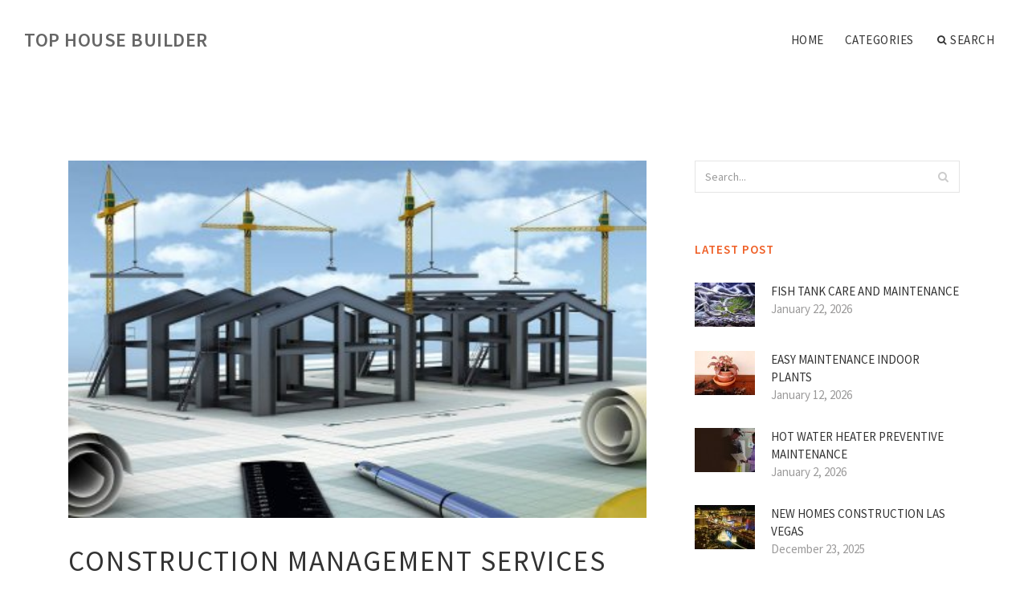

--- FILE ---
content_type: text/html; charset=UTF-8
request_url: https://tophousebuilder.com/ConstructionServices/construction-management-services
body_size: 8588
content:
<!doctype html>
<html lang="en">
<head>
    <meta http-equiv="Content-Type" content="text/html; charset=UTF-8"/>
    <!--[if IE]>
    <meta http-equiv="X-UA-Compatible" content="IE=edge,chrome=1"><![endif]-->
    <meta name="viewport" content="width=device-width,initial-scale=1">
    <link rel="profile" href="https://gmpg.org/xfn/11"/>
    <link rel='shortcut icon' href='https://tophousebuilder.com/templates/blog2/style/images/favicon.png' type='image/png'/>
    <link rel='alternate' type='application/rss+xml' title='Top House Builder' href='https://tophousebuilder.com/feed/rss/'/>
    <link rel='stylesheet' id='fonts-css'
          href='https://fonts.googleapis.com/css?family=Abel|Source+Sans+Pro:400,300,300italic,400italic,600,600italic,700,700italic,900,900italic,200italic,200'
          type='text/css'/>
    <link rel='stylesheet' id='bootstrap-css' href='https://tophousebuilder.com/templates/blog2/style/bootstrap.min.css' type='text/css'/>
    <link rel='stylesheet' id='style-css' href='https://tophousebuilder.com/templates/blog2/style/style.css' type='text/css'/>
    <link rel='stylesheet' id='inc_style-css' href='https://tophousebuilder.com/templates/blog2/style/inc_style.css' type='text/css'/>
    <!-- HTML5 shim and Respond.js IE8 support of HTML5 elements and media queries -->
    <!--[if lt IE 9]>
    <script src="js/html5shiv.js"></script>
    <script src="js/respond.min.js"></script>
    <![endif]-->
	<script src="https://tophousebuilder.com/templates/blog2/js/jquery-1.10.2.min.js"></script>
    <script type='text/javascript' src='https://tophousebuilder.com/templates/blog2/js/html5shiv.js'></script>
    <script type='text/javascript' src='https://tophousebuilder.com/templates/blog2/js/respond.min.js'></script>
<title>Construction Management Services | Top House Builder </title>

<link rel='stylesheet' id='plugins-css' href='https://tophousebuilder.com/templates/blog2/style/plugins.css' type='text/css'/>
<link rel='stylesheet' id='jquery.fancybox-css' href='https://tophousebuilder.com/templates/blog2/style/jquery.fancybox.css' type='text/css' media='screen' />

<script type='text/javascript' src='https://tophousebuilder.com/templates/blog2/js/jquery.fancybox.pack.js'></script>
<script type='text/javascript' src='https://tophousebuilder.com/templates/blog2/js/fancybox.js'></script>

<meta name='keywords' content='Construction Management Services' />
<meta name='description' content='Torcon provides a hands-on approach to managing projects, from inception to completion. By deploying customized resources to meet the demands of each client, supported by strong technical resources, our...' />
<meta content='article' property='og:type' />
<meta content='Construction Management Services' property='og:title' />
<meta content='https://tophousebuilder.com/ConstructionServices/construction-management-services' property='og:url' />
<meta content='https://tophousebuilder.com/img/thumb/construction_management_services.jpg' property='og:image' />
</head>

<body>
<!--  preloader start -->
<div id="tb-preloader">
	<div class="tb-preloader-wave"></div>
</div>
<!-- preloader end -->


<div class="wrapper">

	<!--header start-->
	<header id="header" class=" header-full-width ">
		<div class="header-sticky light-header ">
			<div class="container">
				<div id="massive-menu" class="menuzord">
					<!--logo start-->
					<a href="https://tophousebuilder.com/" class="logo-brand" title="Top House Builder">
						Top House Builder
					</a>
					<!--logo end-->
					<!--mega menu start-->
					<ul class="menuzord-menu pull-right">
							<li><a href="https://tophousebuilder.com/">Home</a></li>
	<li><a href="javascript:void(0)">Categories</a>
		<ul class="dropdown">
							<li>
					<a href="https://tophousebuilder.com/ConstructionServices/">Construction Services</a>
				</li>
							<li>
					<a href="https://tophousebuilder.com/IndustrialMaintenance/">Industrial Maintenance</a>
				</li>
							<li>
					<a href="https://tophousebuilder.com/PreventiveMaintenance/">Preventive Maintenance</a>
				</li>
							<li>
					<a href="https://tophousebuilder.com/MaintenanceServices/">Maintenance Services</a>
				</li>
							<li>
					<a href="https://tophousebuilder.com/CareAndMaintenance/">Care And Maintenance</a>
				</li>
							<li>
					<a href="https://tophousebuilder.com/ConstructionPreventiveMaintenance/">Construction Preventive Maintenance</a>
				</li>
							<li>
					<a href="https://tophousebuilder.com/MaintenanceSchedule/">Maintenance Schedule</a>
				</li>
							<li>
					<a href="https://tophousebuilder.com/PreventiveMaintenanceChecklist/">Preventive Maintenance Checklist</a>
				</li>
							<li>
					<a href="https://tophousebuilder.com/ConstructionEquipment/">Construction Equipment</a>
				</li>
							<li>
					<a href="https://tophousebuilder.com/MaintenanceConstruction/">Maintenance Construction</a>
				</li>
							<li>
					<a href="https://tophousebuilder.com/NewHomeConstruction/">New Home Construction</a>
				</li>
							<li>
					<a href="https://tophousebuilder.com/EffectiveMaintenancePlan/">Effective Maintenance Plan</a>
				</li>
							<li>
					<a href="https://tophousebuilder.com/ConstructionBuildingMaintenance/">Construction Building Maintenance</a>
				</li>
							<li>
					<a href="https://tophousebuilder.com/ConstructionLowMaintenance/">Construction Low Maintenance</a>
				</li>
					</ul>
	</li>
	<li class="nav-icon">
		<a href="javascript:void(0)">
			<i class="fa fa-search"></i> Search
		</a>
		<div class="megamenu megamenu-quarter-width search-box">
			<div class="megamenu-row">
				<div class="col12">
					<form action="/search/" method="get" role="form">
						<input type="text" name="q" id="q" class="form-control" placeholder="Search Here">
					</form>
				</div>
			</div>
		</div>
	</li>
					</ul>
					<!--mega menu end-->
				</div>
			</div>
		</div>
	</header>
	<!--header end-->

	<!--body content start-->
	<section class="body-content ">

		<div class="page-content">
			<div class="container">
				<div class="row">
					<div class="col-md-8">
						<!--classic image post-->
						<div class="blog">
							<div class="blog-post">
																	<div class="fit-img" style="margin-bottom: 10px;">
										<img src="https://tophousebuilder.com//img/construction_management_orlando_florida.jpg" class="alignleft" alt="Construction Management" />
									</div>
																								<h1 class="blog-title">Construction Management Services</h1>
								<ul class="post-meta">
                                    <li><i class="fa fa-calendar"></i> April 19, 2023</li>
                                    <li><i class="fa fa-folder-open"></i> <a href="https://tophousebuilder.com/ConstructionServices/">Construction Services</a></li>
                                </ul>
									<div class="parent">
	<p>
	<img src="/img/safety_itok_bmmc.jpg" class="left_align" width="330" height="247">Torcon provides a hands-on approach to managing projects, from inception to completion. By deploying customized resources to meet the demands of each client, supported by strong technical resources, our professionals provide an end-to-end solution that discerning companies have come to depend on for projects large and small throughout the Mid-Atlantic region and Puerto Rico.
</p>
<h3>Preconstruction Services</h3>
<p>
	As professionals, we have a vested interest in each client. We take time to understand your unique needs and challenges, and utilize our wide-ranging experiences within multiple industries to develop a tailored construction management plan. The opportunity to be engaged during the design phase and to collaborate with the team at such an early stage is a significant advantage. Our preconstruction services ensure every aspect of your project is thoughtfully planned out, including anticipating unexpected issues that would otherwise hold up a job. Your project will meet all your objectives, while adhering to your time and budget requirements.
</p>
<p>
	We’ll implement the latest cutting-edge methods to actively manage the project at this critical stage, controlling cost and schedule, ensuring well-coordinated design documents are produced, and maximizing value for your construction investment. Our professional staff will also work with you to retain high-quality contractors within your budget constraints, to ensure that every detail for your project is given proper attention.
</p>
<h3>
<br>
Our <strong><a href="/ConstructionServices/kprs-construction-services-inc" title="KPRS Construction Services Inc">preconstruction services include</a></strong>:</h3>
<ul>
	<li>Budget Development</li>
	<li>Conceptual and Detailed Estimating</li>
	<li>Scheduling</li>
	<li>Logistics Evaluation</li>
	<li>Design Package Support</li>
	<li>Constructability Review</li>
	<li>Value Engineering Analysis</li>
	<li>BIM-based Clash-Detection</li>
	<li>Preconstruction Mock-up and Exploratory Services</li>
	<li>MEP Analysis</li>
	<li>LEED Support</li>
	<li>Bid Preparation</li>
</ul>
<h3>Construction Phase Services</h3>
<p>
	<img src="/img/files_safety.jpg" class="right_align" width="330" height="126">Executing the work in the field remains the most significant phase of any construction project. Torcon's approach emphasizes top quality staff, on site and in key support positions, to implement the plan and manage day-to-day activities. Our team structure provides for senior executive-level involvement, a dedicated project manager, and staff that includes superintendents, engineers, MEP specialists, and safety managers. Torcon also provides BIM, commissioning, scheduling, LEED, accounting and procurement support to all projects with its professional staff.
</p>
<h3>our team of professionals can guide you through:</h3>
<ul>
	<li>Permitting, Bonding and Insurance</li>
	<li>On-site Construction Supervision</li>
	<li>Existing Conditions Investigations</li>
	<li>Master Scheduling</li>
	<li>Trade Contractor and Equipment Procurement</li>
	<li>Safety</li>
	<li>Cost Control</li>
	<li>Quality Control</li>
	<li>Shop Drawing Review</li>
	<li>Coordination Drawings Review</li>
	<li>Owner and Subcontractor Meetings</li>
	<li>Financial Status Reports and Cash Flow Projections</li>
	<li>Project Status Reporting</li>
	<li>DBE and Affirmative Action Plan Implementation</li>
	<li>MEP Supervision, Coordination and Commissioning</li>
	<li>LEED Documentation and Administration</li>
	<li>Inspections</li>
	<li>Follow-Up Activities</li>
</ul>
<p>
	Because of our individualized approach to construction management, our clients continue to trust Torcon as their construction manager. With a wide array of contract formats, and proven experience in a diverse range of industries, trust Torcon for all of your construction management needs.
</p>


<a href="http://enseignants.flammarion.com/Banners_Click.cfm?ID=86&URL=housingfirstinitiative.org">How much does it cost to rent a private jet?</a>
<a href="https://promosimple.com/api/1.0/routedevice?durl=housingfirstinitiative.org">What tips can help someone prepare for?</a>
<a href="http://thenonist.com/index.php?URL=housingfirstinitiative.org">What is doing tricks off a half yoga ball called?</a>
<a href="https://www.scga.org/Account/AccessDenied.aspx?URL=housingfirstinitiative.org">What i want is the ocean soul meaning?</a>
<a href="https://chtbl.com/track/118167/housingfirstinitiative.org">How to get rid of hiccups?</a>
<a href="http://sc.hkexnews.hk/TuniS/housingfirstinitiative.org">How to add money to paypal?</a>
<a href="http://admin.kpsearch.com/active/admin/customer/customer_email1_birthday.asp?ID=FEScji&item=&chname=gnc&strhomeurl=housingfirstinitiative.org">How to consolidate debt?</a>
<a href="http://wasearch.loc.gov/e2k/*/housingfirstinitiative.org">What are support systems?</a>
<a href="https://expressionengine.com/?URL=housingfirstinitiative.org">How to put a condom on correctly?</a>
<a href="http://cssdrive.com/?URL=housingfirstinitiative.org">What time does the canelo fight start?</a>
<a href="http://www.luminous-lint.com/app/iframe/photographer/Frantisek__Drtikol/housingfirstinitiative.org">What sound does a cow make?</a>
<a href="https://www.wilsonlearning.com/?URL=housingfirstinitiative.org">Tips when applying for credit dealership?</a>
<a href="https://www.esdlife.com/goto.asp?url=housingfirstinitiative.org">What does lightning mcqueen say?</a>
<a href="https://sherlock.scribblelive.com/r?u=housingfirstinitiative.org">How to remove a garbage disposal?</a>
<a href="https://www.htcdev.com/?URL=housingfirstinitiative.org">How to cook a ham steak?</a>
<a href="http://anonim.co.ro/?housingfirstinitiative.org">How to teach rats tricks?</a>
<a href="https://www.earth-policy.org/?URL=housingfirstinitiative.org">How to cook burgers in the oven?</a>
<a href="https://www.meetme.com/apps/redirect/?url=housingfirstinitiative.org">Tips on how to acknowledge good behavior in a preschool classroom?</a>
<a href="https://www.similartech.com/websites/housingfirstinitiative.org">How to remove the background of a picture?</a>
<a href="https://my.w.tt/a/key_live_pgerP08EdSp0oA8BT3aZqbhoqzgSpodT?medium=&feature=&campaign=&channel=&$always_deeplink=0&$fallback_url=housingfirstinitiative.org">What if both players on two handed euchre get six tricks each?</a>
<a href="http://005.free-counters.co.uk/count-072.pl?count=reg22&type=microblack&prog=hit&cmd=link&url=housingfirstinitiative.org">What does haven mean?</a>
<a href="http://old2.mtp.pl/out/housingfirstinitiative.org">Which type of prtable basketball hoop tips over most?</a>
<a href="http://www.cssdrive.com/?URL=housingfirstinitiative.org">How to stop a stye from forming?</a>
<a href="http://yumi.rgr.jp/puku-board/kboard.cgi?mode=res_html&owner=proscar&url=housingfirstinitiative.org">What does combustion mean?</a>
<a href="https://gfb.gameflier.com/func/actionRewriter.aspx?pro=http&url=housingfirstinitiative.org">What does two fingers on arm mean?</a>
<a href="http://ww4.cef.es/trk/r.emt?h=housingfirstinitiative.org">What does g mean in slang?</a>
<a href="https://www.pasco.k12.fl.us/?URL=housingfirstinitiative.org">How to clear cache and cookies on mac?</a>
<a href="https://sc.sie.gov.hk/TuniS/housingfirstinitiative.org">What does emily like in stardew valley?</a>
<a href="https://securityheaders.com/?q=housingfirstinitiative.org">What time does fazoli's close?</a>
<a href="https://www.triathlon.org/?URL=housingfirstinitiative.org">What is the meaning of karma chameleon?</a>
<a href="https://c.thirdmill.org/screenselect.asp/dom/housingfirstinitiative.org">How to change time on fitbit?</a>
<a href="http://tyonabi.sakura.ne.jp/link/cgi-bin/out.cgi?id=dorian362&cg=1&siteurl=housingfirstinitiative.org">What channel are the brewers on today?</a>
<a href="https://www.raincoast.com/?URL=housingfirstinitiative.org">What time does nfl draft start?</a>
		</div>



	<div>
										Source: www.torcon.com
						</div><div class="clear"></div>


			<h5 class="alsolike">RELATED VIDEO</h5>
		<div class="video-preview">
							<div class="video-div player" frame="https%25253A%25252F%25252Fplayer.vimeo.com%25252Fvideo%25252F55266588%25253Fautoplay%25253D1" title="View this video from vimeo">
			<div class="video-img"><img src="/img/video/pre_construction_management_services_in_florida.jpg" alt="Pre Construction Management Services in Florida - Florida" /><span class="video-img-overlay"></span></div>
			<div class="video-title">Pre Construction Management Services in Florida - Florida ...</div>
		</div>
									<div class="video-div player" frame="http%25253A%25252F%25252Fwww.youtube.com%25252Fembed%25252FBZ0-oMG4rNc%25253Fautoplay%25253D1" title="View this video from YouTube">
			<div class="video-img"><img src="/img/video/scm_construction_management_services_36.jpg" alt="SCM Construction Management Services" /><span class="video-img-overlay"></span></div>
			<div class="video-title">SCM Construction Management Services</div>
		</div>
									<div class="video-div player" frame="https%25253A%25252F%25252Fplayer.vimeo.com%25252Fvideo%25252F140617106%25253Fautoplay%25253D1" title="View this video from Vimeo">
			<div class="video-img"><img src="/img/video/meyer_najem_construction_executive_management_services.jpg" alt="Meyer Najem Construction: Executive Management Services" /><span class="video-img-overlay"></span></div>
			<div class="video-title">Meyer Najem Construction: Executive Management Services ...</div>
		</div>
			</div>		

		


<div class="widget">
	<h5 class="alsolike">RELATED FACTS</h5>
	<ul class="links">				
				<li>
				<p>Howard John Shiplee CBE (born 1946/47) is a British manager of construction projects. He is the construction director for the 2012 Summer Olympics games to be held in London. He was named in that position by the Olympic Delivery Authority on June 26, 2006, and he...</p>
		</li>
			</ul>
</div>

								<div class="clearfix inline-block m-top-50 m-bot-50">
									<h6 class="text-uppercase">Share this Post </h6>
									<div class="widget-social-link circle">
									
										<a title="Facebook" target="_blank" onclick="window.open('http://www.facebook.com/sharer.php?u=https%3A%2F%2Ftophousebuilder.com%2FConstructionServices%2Fconstruction-management-services&t=Construction+Management+Services', '_blank', 'scrollbars=0, resizable=1, menubar=0, left=200, top=200, width=550, height=440, toolbar=0, status=0');return false" href="#" rel="nofollow"><i class="fa fa-facebook"></i></a>
										<a title="Twitter" target="_blank" onclick="window.open('http://twitter.com/share?text=Construction+Management+Services&url=https%3A%2F%2Ftophousebuilder.com%2FConstructionServices%2Fconstruction-management-services', '_blank', 'scrollbars=0, resizable=1, menubar=0, left=200, top=200, width=550, height=440, toolbar=0, status=0');return false" href="#" rel="nofollow"><i class="fa fa-twitter"></i></a>
										<a title="Google Plus" target="_blank" onclick="window.open('https://plus.google.com/share?url=https%3A%2F%2Ftophousebuilder.com%2FConstructionServices%2Fconstruction-management-services', '_blank', 'scrollbars=0, resizable=1, menubar=0, left=200, top=200, width=550, height=440, toolbar=0, status=0');return false" href="#" rel="nofollow"><i class="fa fa-google-plus"></i></a>
									
									</div>
								</div>
								<div class="pagination-row">
									<div class="pagination-post">
										<div class="prev-post">
											<a href="#">
												<div class="arrow">
													<i class="fa fa-angle-double-left"></i>
												</div>
												<div class="pagination-txt">
													<span>Previous Post</span>
												</div>
											</a>
										</div>
										<div class="post-list-link">
											<a href="https://tophousebuilder.com/">
												<i class="fa fa-home"></i>
											</a>
										</div>
										<div class="next-post">
											<a href="">
												<div class="arrow">
													<i class="fa fa-angle-double-right"></i>
												</div>
												<div class="pagination-txt">
													<span>Next Post</span>
												</div>
											</a>
										</div>
									</div>
								</div>
											                    <div class="post-list">
			                    	<h3>Related posts</h3>
																			<div class="col-md-6">
											<div class="post-single">
												<div class="post-img">
													<a href="/ConstructionPreventiveMaintenance/university-of-washington-construction-management" title="University of Washington Construction Management"><img src="/img/related/university_of_washington_construction_management.jpg" alt="University of Washington Construction Management"></a>
												</div>
												<div class="post-desk">
													<h4 class="text-uppercase">
														<a href="/ConstructionPreventiveMaintenance/university-of-washington-construction-management">University of Washington Construction Management</a>
													</h4>
													<div class="date">JANUARY 27, 2026</div>
													<p>120 Architecture Construction management is a diverse discipline focused on the delivery of projects that compose the world&hellip;</p>
													<a href="/ConstructionPreventiveMaintenance/university-of-washington-construction-management" class="p-read-more">Read More <i class="icon-arrows_slim_right"></i></a>
												</div>
											</div>
										</div>
																			<div class="col-md-6">
											<div class="post-single">
												<div class="post-img">
													<a href="/ConstructionServices/refractory-construction-services" title="Refractory Construction Services"><img src="/img/related/refractory_construction_services.jpg" alt="Refractory Construction Services"></a>
												</div>
												<div class="post-desk">
													<h4 class="text-uppercase">
														<a href="/ConstructionServices/refractory-construction-services">Refractory Construction Services</a>
													</h4>
													<div class="date">JANUARY 27, 2026</div>
													<p>Specializing in Metal Industry, Boilers, OEM Appliance, Thermal Oxidizers, Induction Coils Fire Brick Engineers Company is&hellip;</p>
													<a href="/ConstructionServices/refractory-construction-services" class="p-read-more">Read More <i class="icon-arrows_slim_right"></i></a>
												</div>
											</div>
										</div>
												                    </div>
															</div>
						</div>
						<!--classic image post-->
					</div>
					<div class="col-md-4">



<div class="widget">
	<form action="/search/" method="get" class="form-inline form" role="form">
		<div class="search-row">
			<button class="search-btn" type="submit" title="Search">
				<i class="fa fa-search"></i>
			</button>
			<input type="text" name="q" id="q" class="form-control" placeholder="Search...">
		</div>
	</form>
</div>

	<!--latest post widget-->
	<div class="widget">
		<div class="heading-title-alt text-left heading-border-bottom">
			<h6 class="text-uppercase">latest post</h6>
		</div>
		<ul class="widget-latest-post">
						<li>
				<div class="thumb"><a href="/CareAndMaintenance/fish-tank-care-and-maintenance"><img src="https://tophousebuilder.com/img/preview/fish_tank_care_and_maintenance.jpg" alt="Fish Tank Care and maintenance"/></a></div>
				<div class="w-desk">
					<a href="/CareAndMaintenance/fish-tank-care-and-maintenance">Fish Tank Care and maintenance</a>
					January 22, 2026
				</div>
			</li>
						<li>
				<div class="thumb"><a href="/EffectiveMaintenancePlan/easy-maintenance-indoor-plants"><img src="https://tophousebuilder.com/img/preview/easy_maintenance_indoor_plants.jpg" alt="Easy Maintenance Indoor plants"/></a></div>
				<div class="w-desk">
					<a href="/EffectiveMaintenancePlan/easy-maintenance-indoor-plants">Easy Maintenance Indoor plants</a>
					January 12, 2026
				</div>
			</li>
						<li>
				<div class="thumb"><a href="/PreventiveMaintenance/hot-water-heater-preventive-maintenance"><img src="https://tophousebuilder.com/img/preview/hot_water_heater_preventive_maintenance.jpg" alt="Hot water Heater Preventive Maintenance"/></a></div>
				<div class="w-desk">
					<a href="/PreventiveMaintenance/hot-water-heater-preventive-maintenance">Hot water Heater Preventive Maintenance</a>
					January 2, 2026
				</div>
			</li>
						<li>
				<div class="thumb"><a href="/NewHomeConstruction/new-homes-construction-las-vegas"><img src="https://tophousebuilder.com/img/preview/new_homes_construction_las_vegas.jpg" alt="New Homes Construction Las Vegas"/></a></div>
				<div class="w-desk">
					<a href="/NewHomeConstruction/new-homes-construction-las-vegas">New Homes Construction Las Vegas</a>
					December 23, 2025
				</div>
			</li>
						<li>
				<div class="thumb"><a href="/IndustrialMaintenance/industrial-maintenance-technology"><img src="https://tophousebuilder.com/img/preview/industrial_maintenance_technology.jpg" alt="Industrial Maintenance Technology"/></a></div>
				<div class="w-desk">
					<a href="/IndustrialMaintenance/industrial-maintenance-technology">Industrial Maintenance Technology</a>
					December 13, 2025
				</div>
			</li>
						<li>
				<div class="thumb"><a href="/ConstructionServices/building-construction-related-to-the-fire-service"><img src="https://tophousebuilder.com/img/preview/building_construction_related_to_the_fire.jpg" alt="Building Construction related to the Fire Service"/></a></div>
				<div class="w-desk">
					<a href="/ConstructionServices/building-construction-related-to-the-fire-service">Building Construction related to the Fire Service</a>
					December 3, 2025
				</div>
			</li>
						<li>
				<div class="thumb"><a href="/EffectiveMaintenancePlan/asbestos-operations-and-maintenance-plan"><img src="https://tophousebuilder.com/img/preview/asbestos_operations_and_maintenance_plan.jpg" alt="Asbestos Operations and Maintenance Plan"/></a></div>
				<div class="w-desk">
					<a href="/EffectiveMaintenancePlan/asbestos-operations-and-maintenance-plan">Asbestos Operations and Maintenance Plan</a>
					November 23, 2025
				</div>
			</li>
						<li>
				<div class="thumb"><a href="/EffectiveMaintenancePlan/dental-maintenance-plan"><img src="https://tophousebuilder.com/img/preview/dental_maintenance_plan.jpg" alt="Dental Maintenance Plan"/></a></div>
				<div class="w-desk">
					<a href="/EffectiveMaintenancePlan/dental-maintenance-plan">Dental Maintenance Plan</a>
					November 13, 2025
				</div>
			</li>
						<li>
				<div class="thumb"><a href="/PreventiveMaintenanceChecklist/steam-boiler-maintenance-checklist"><img src="https://tophousebuilder.com/img/preview/steam_boiler_maintenance_checklist.jpg" alt="Steam boiler Maintenance Checklist"/></a></div>
				<div class="w-desk">
					<a href="/PreventiveMaintenanceChecklist/steam-boiler-maintenance-checklist">Steam boiler Maintenance Checklist</a>
					November 3, 2025
				</div>
			</li>
					</ul>
	</div>
	<!--latest post widget-->


<div class="widget">
	<div class="heading-title-alt text-left heading-border-bottom">
		<h6 class="text-uppercase">follow us</h6>
	</div>
	<div class="widget-social-link circle">
											
		<a title="Facebook" target="_blank" onclick="window.open('http://www.facebook.com/sharer.php?u=https%3A%2F%2Ftophousebuilder.com%2FConstructionServices%2Fconstruction-management-services', '_blank', 'scrollbars=0, resizable=1, menubar=0, left=200, top=200, width=550, height=440, toolbar=0, status=0');return false" href="#" rel="nofollow"><i class="fa fa-facebook"></i></a>
		<a title="Twitter" target="_blank" onclick="window.open('http://twitter.com/share?text=Construction+Management+Services&url=https%3A%2F%2Ftophousebuilder.com%2FConstructionServices%2Fconstruction-management-services', '_blank', 'scrollbars=0, resizable=1, menubar=0, left=200, top=200, width=550, height=440, toolbar=0, status=0');return false" href="#" rel="nofollow"><i class="fa fa-twitter"></i></a>
		
	</div>
</div>


<div class="widget">
	<div class="heading-title-alt text-left heading-border-bottom">
		<h6 class="text-uppercase">category</h6>
	</div>
	<ul class="widget-category">
		<li><a href="https://tophousebuilder.com/ConstructionServices/" title="View all posts filed under Construction Services">Construction Services</a></li><li><a href="https://tophousebuilder.com/IndustrialMaintenance/" title="View all posts filed under Industrial Maintenance">Industrial Maintenance</a></li><li><a href="https://tophousebuilder.com/PreventiveMaintenance/" title="View all posts filed under Preventive Maintenance">Preventive Maintenance</a></li><li><a href="https://tophousebuilder.com/MaintenanceServices/" title="View all posts filed under Maintenance Services">Maintenance Services</a></li><li><a href="https://tophousebuilder.com/CareAndMaintenance/" title="View all posts filed under Care And Maintenance">Care And Maintenance</a></li><li><a href="https://tophousebuilder.com/ConstructionPreventiveMaintenance/" title="View all posts filed under Construction Preventive Maintenance">Construction Preventive Maintenance</a></li><li><a href="https://tophousebuilder.com/MaintenanceSchedule/" title="View all posts filed under Maintenance Schedule">Maintenance Schedule</a></li><li><a href="https://tophousebuilder.com/PreventiveMaintenanceChecklist/" title="View all posts filed under Preventive Maintenance Checklist">Preventive Maintenance Checklist</a></li><li><a href="https://tophousebuilder.com/ConstructionEquipment/" title="View all posts filed under Construction Equipment">Construction Equipment</a></li><li><a href="https://tophousebuilder.com/MaintenanceConstruction/" title="View all posts filed under Maintenance Construction">Maintenance Construction</a></li><li><a href="https://tophousebuilder.com/NewHomeConstruction/" title="View all posts filed under New Home Construction">New Home Construction</a></li><li><a href="https://tophousebuilder.com/EffectiveMaintenancePlan/" title="View all posts filed under Effective Maintenance Plan">Effective Maintenance Plan</a></li><li><a href="https://tophousebuilder.com/ConstructionBuildingMaintenance/" title="View all posts filed under Construction Building Maintenance">Construction Building Maintenance</a></li><li><a href="https://tophousebuilder.com/ConstructionLowMaintenance/" title="View all posts filed under Construction Low Maintenance">Construction Low Maintenance</a></li>	</ul>
</div>








</div>
				</div>
			</div>
		</div>
	</section>
	
	<!--body content end-->
	    <!--footer start 1-->
    <footer id="footer" class="dark">
        <div class="primary-footer">
            <div class="container">
                <div class="row">
                    <div class="col-md-3">
                        <a href="https://tophousebuilder.com/" class="m-bot-20 footer-logo">
                            Top House Builder
                        </a>
                        <span class="m-top-10">Construction Technologies</span>
                    </div>
                    <div class="col-md-3">
                        <h5 class="text-uppercase">popular posts</h5>
                        <ul class="f-list">
                            																	<li>
										<a href="/ConstructionEquipment/hyundai-construction-equipment" title="Hyundai Construction Equipment">Hyundai Construction Equipment</a>
									</li>
								                            																	<li>
										<a href="/ConstructionServices/kinzler-construction-services" title="Kinzler Construction Services">Kinzler Construction Services</a>
									</li>
								                            																	<li>
										<a href="/PreventiveMaintenance/preventative-maintenance-plan-template" title="Preventative Maintenance Plan Template">Preventative Maintenance Plan Template</a>
									</li>
								                            																	<li>
										<a href="/EffectiveMaintenancePlan/equipment-maintenance-plans" title="Equipment Maintenance Plans">Equipment Maintenance Plans</a>
									</li>
								                            																	<li>
										<a href="/ConstructionLowMaintenance/low-maintenance-shower" title="Low maintenance shower">Low maintenance shower</a>
									</li>
								                            																	<li>
										<a href="/CareAndMaintenance/how-to-use-glitter-in-construction" title="How to use glitter in construction">How to use glitter in construction</a>
									</li>
								                            																	<li>
										<a href="/MaintenanceSchedule/playstation-scheduled-maintenance" title="PlayStation Scheduled maintenance">PlayStation Scheduled maintenance</a>
									</li>
								                                                    </ul>
                    </div>
                    <div class="col-md-3">
                        <h5 class="text-uppercase">quick link</h5>
                        <ul class="f-list">
							
																												<li><a href="/">Home</a></li><li><a href="/contact/">Contact</a></li><li><a href="/sitemap/">Sitemap</a></li><li><a href="/feed/rss">RSS</a></li>                        </ul>
                    </div>
                    <div class="col-md-3">
                        <h5 class="text-uppercase">Related Posts</h5>
                        <ul class="r-work">
                                                            <li>
                                    <a href="/ConstructionPreventiveMaintenance/university-of-washington-construction-management" title="University of Washington Construction Management"><img src="https://tophousebuilder.com/img/footer/university_of_washington_construction_management.jpg" alt="University of Washington Construction Management" /></a>
                                </li>
                                                            <li>
                                    <a href="/ConstructionServices/refractory-construction-services" title="Refractory Construction Services"><img src="https://tophousebuilder.com/img/footer/refractory_construction_services.jpg" alt="Refractory Construction Services" /></a>
                                </li>
                                                            <li>
                                    <a href="/ConstructionServices/construction-turnaround-services" title="Construction Turnaround Services"><img src="https://tophousebuilder.com/img/footer/construction_turnaround_services.jpg" alt="Construction Turnaround Services" /></a>
                                </li>
                                                            <li>
                                    <a href="/ConstructionServices/infinity-construction-services" title="Infinity Construction Services"><img src="https://tophousebuilder.com/img/footer/infinity_construction_services.jpg" alt="Infinity Construction Services" /></a>
                                </li>
                                                            <li>
                                    <a href="/ConstructionServices/construction-consulting-services" title="Construction Consulting Services"><img src="https://tophousebuilder.com/img/footer/construction_consulting_services.jpg" alt="Construction Consulting Services" /></a>
                                </li>
                                                            <li>
                                    <a href="/ConstructionServices/rc-construction-services" title="RC Construction Services"><img src="https://tophousebuilder.com/img/footer/rc_construction_services.jpg" alt="RC Construction Services" /></a>
                                </li>
                                                            <li>
                                    <a href="/ConstructionServices/kinzler-construction-services" title="Kinzler Construction Services"><img src="https://tophousebuilder.com/img/footer/kinzler_construction_services.jpg" alt="Kinzler Construction Services" /></a>
                                </li>
                                                            <li>
                                    <a href="/ConstructionServices/building-materials-and-construction-services" title="Building Materials and Construction Services"><img src="https://tophousebuilder.com/img/footer/building_materials_and_construction_services.jpg" alt="Building Materials and Construction Services" /></a>
                                </li>
                                                            <li>
                                    <a href="/ConstructionServices/pool-construction-services" title="Pool Construction Services"><img src="https://tophousebuilder.com/img/footer/pool_construction_services.jpg" alt="Pool Construction Services" /></a>
                                </li>
                                                    </ul>
                    </div>
                </div>
            </div>
        </div>

        <div class="secondary-footer">
            <div class="container">
                <div class="row">
                    <div class="col-md-6">
                        <span class="m-top-10">Copyright &copy; 2026 · All Rights Reserved | tophousebuilder.com</span>
                    </div>
                    <div class="col-md-6">
                        <div class="social-link circle pull-right">
																																					<a title="Facebook" target="_blank" onclick="window.open('http://www.facebook.com/sharer.php?u=https%3A%2F%2Ftophousebuilder.com%2FConstructionServices%2Fconstruction-management-services', '_blank', 'scrollbars=0, resizable=1, menubar=0, left=200, top=200, width=550, height=440, toolbar=0, status=0');return false" href="#" rel="nofollow"><i class="fa fa-facebook"></i></a>
							<a title="Twitter" target="_blank" onclick="window.open('http://twitter.com/share?text=Construction+Management+Services&url=https%3A%2F%2Ftophousebuilder.com%2FConstructionServices%2Fconstruction-management-services', '_blank', 'scrollbars=0, resizable=1, menubar=0, left=200, top=200, width=550, height=440, toolbar=0, status=0');return false" href="#" rel="nofollow"><i class="fa fa-twitter"></i></a>
							<a title="Google Plus" target="_blank" onclick="window.open('https://plus.google.com/share?url=https%3A%2F%2Ftophousebuilder.com%2FConstructionServices%2Fconstruction-management-services', '_blank', 'scrollbars=0, resizable=1, menubar=0, left=200, top=200, width=550, height=440, toolbar=0, status=0');return false" href="#" rel="nofollow"><i class="fa fa-google-plus"></i></a>
                        </div>
                    </div>
                </div>
            </div>
        </div>
    </footer>
    <!--footer 1 end-->
</div>

<!-- Placed js at the end of the document so the pages load faster -->
<script src="https://tophousebuilder.com/templates/blog2/js/bootstrap.min.js"></script>
<script src="https://tophousebuilder.com/templates/blog2/js/menuzord.js"></script>
<script src="https://tophousebuilder.com/templates/blog2/js/jquery.flexslider-min.js"></script>
<script src="https://tophousebuilder.com/templates/blog2/js/owl.carousel.min.js"></script>
<script src="https://tophousebuilder.com/templates/blog2/js/jquery.isotope.js"></script>
<script src="https://tophousebuilder.com/templates/blog2/js/jquery.magnific-popup.min.js"></script>
<script src="https://tophousebuilder.com/templates/blog2/js/smooth.js"></script>
<script src="https://tophousebuilder.com/templates/blog2/js/wow.min.js"></script>
<script src="https://tophousebuilder.com/templates/blog2/js/imagesloaded.js"></script>
<!--common scripts-->
<script src="https://tophousebuilder.com/templates/blog2/js/scripts.js?8"></script>
<!--LiveInternet counter--><script type="text/javascript"><!--
document.write("<a href='//www.liveinternet.ru/click' "+
"target=_blank><img src='//counter.yadro.ru/hit?t45.16;r"+
escape(document.referrer)+((typeof(screen)=="undefined")?"":
";s"+screen.width+"*"+screen.height+"*"+(screen.colorDepth?
screen.colorDepth:screen.pixelDepth))+";u"+escape(document.URL)+
";"+Math.random()+
"' alt='' title='LiveInternet' "+
"border='0' width='1' height='1' style='position:absolute; left:-9999px;'><\/a>")
//--></script><!--/LiveInternet-->

<!--3a9f6b4e--><!--3a9f6b4e--><div class="mads-block"></div>
</body>
</html>